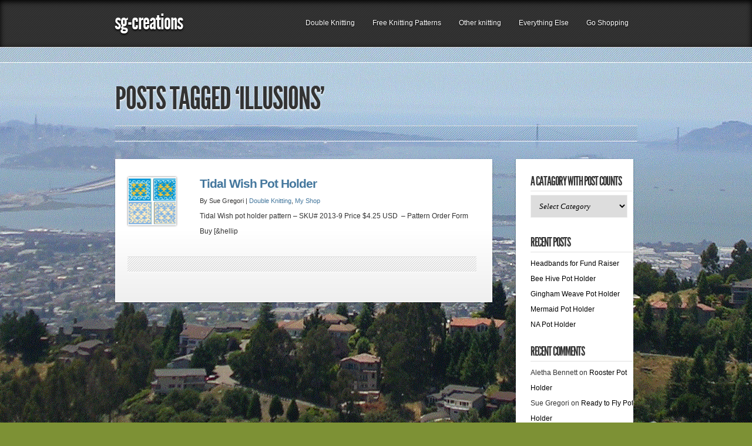

--- FILE ---
content_type: text/html; charset=UTF-8
request_url: http://www.sg-creations.org/tag/illusions/
body_size: 7680
content:
<!DOCTYPE html PUBLIC "-//W3C//DTD XHTML 1.0 Transitional//EN" "http://www.w3.org/TR/xhtml1/DTD/xhtml1-transitional.dtd">
<html xmlns="http://www.w3.org/1999/xhtml" dir="ltr" lang="en-US">

<head profile="http://gmpg.org/xfn/11">
<meta http-equiv="Content-Type" content="text/html; charset=UTF-8" />



<link rel="stylesheet" href="http://www.sg-creations.org/wp-content/cache/minify/fad72.css?x53001" media="all" />

<link rel="pingback" href="http://www.sg-creations.org/xmlrpc.php" />
<link rel="shortcut icon" href="http://www.sg-creations.org/wp-content/themes/mygrid2/favicon.ico?x53001" />
<!--[if IE]>
<link rel="stylesheet" type="text/css" href="http://www.sg-creations.org/wp-content/themes/mygrid2/style-ie.css?x53001" />
<![endif]-->




		<!-- All in One SEO 4.9.3 - aioseo.com -->
		<title>illusions | sg-creations</title>
	<meta name="robots" content="max-image-preview:large" />
	<link rel="canonical" href="http://www.sg-creations.org/tag/illusions/" />
	<meta name="generator" content="All in One SEO (AIOSEO) 4.9.3" />
		<script type="application/ld+json" class="aioseo-schema">
			{"@context":"https:\/\/schema.org","@graph":[{"@type":"BreadcrumbList","@id":"http:\/\/www.sg-creations.org\/tag\/illusions\/#breadcrumblist","itemListElement":[{"@type":"ListItem","@id":"http:\/\/www.sg-creations.org#listItem","position":1,"name":"Home","item":"http:\/\/www.sg-creations.org","nextItem":{"@type":"ListItem","@id":"http:\/\/www.sg-creations.org\/tag\/illusions\/#listItem","name":"illusions"}},{"@type":"ListItem","@id":"http:\/\/www.sg-creations.org\/tag\/illusions\/#listItem","position":2,"name":"illusions","previousItem":{"@type":"ListItem","@id":"http:\/\/www.sg-creations.org#listItem","name":"Home"}}]},{"@type":"CollectionPage","@id":"http:\/\/www.sg-creations.org\/tag\/illusions\/#collectionpage","url":"http:\/\/www.sg-creations.org\/tag\/illusions\/","name":"illusions | sg-creations","inLanguage":"en-US","isPartOf":{"@id":"http:\/\/www.sg-creations.org\/#website"},"breadcrumb":{"@id":"http:\/\/www.sg-creations.org\/tag\/illusions\/#breadcrumblist"}},{"@type":"Organization","@id":"http:\/\/www.sg-creations.org\/#organization","name":"sg-creations","description":"A place to share my crafts","url":"http:\/\/www.sg-creations.org\/"},{"@type":"WebSite","@id":"http:\/\/www.sg-creations.org\/#website","url":"http:\/\/www.sg-creations.org\/","name":"sg-creations","description":"A place to share my crafts","inLanguage":"en-US","publisher":{"@id":"http:\/\/www.sg-creations.org\/#organization"}}]}
		</script>
		<!-- All in One SEO -->

<link rel="dns-prefetch" href="http://static.hupso.com/share/js/counters.js"><link rel="preconnect" href="http://static.hupso.com/share/js/counters.js"><link rel="preload" href="http://static.hupso.com/share/js/counters.js"><meta property="og:image" content="http://www.sg-creations.org/wp-content/uploads/2013/05/tidal-Wish-side-1-300x300.png"/><link rel="alternate" type="application/rss+xml" title="sg-creations &raquo; Feed" href="http://www.sg-creations.org/feed/" />
<link rel="alternate" type="application/rss+xml" title="sg-creations &raquo; Comments Feed" href="http://www.sg-creations.org/comments/feed/" />
<link rel="alternate" type="application/rss+xml" title="sg-creations &raquo; illusions Tag Feed" href="http://www.sg-creations.org/tag/illusions/feed/" />
		<!-- This site uses the Google Analytics by MonsterInsights plugin v9.11.1 - Using Analytics tracking - https://www.monsterinsights.com/ -->
		<!-- Note: MonsterInsights is not currently configured on this site. The site owner needs to authenticate with Google Analytics in the MonsterInsights settings panel. -->
					<!-- No tracking code set -->
				<!-- / Google Analytics by MonsterInsights -->
		<script type="text/javascript">
/* <![CDATA[ */
window._wpemojiSettings = {"baseUrl":"https:\/\/s.w.org\/images\/core\/emoji\/15.0.3\/72x72\/","ext":".png","svgUrl":"https:\/\/s.w.org\/images\/core\/emoji\/15.0.3\/svg\/","svgExt":".svg","source":{"concatemoji":"http:\/\/www.sg-creations.org\/wp-includes\/js\/wp-emoji-release.min.js"}};
/*! This file is auto-generated */
!function(i,n){var o,s,e;function c(e){try{var t={supportTests:e,timestamp:(new Date).valueOf()};sessionStorage.setItem(o,JSON.stringify(t))}catch(e){}}function p(e,t,n){e.clearRect(0,0,e.canvas.width,e.canvas.height),e.fillText(t,0,0);var t=new Uint32Array(e.getImageData(0,0,e.canvas.width,e.canvas.height).data),r=(e.clearRect(0,0,e.canvas.width,e.canvas.height),e.fillText(n,0,0),new Uint32Array(e.getImageData(0,0,e.canvas.width,e.canvas.height).data));return t.every(function(e,t){return e===r[t]})}function u(e,t,n){switch(t){case"flag":return n(e,"\ud83c\udff3\ufe0f\u200d\u26a7\ufe0f","\ud83c\udff3\ufe0f\u200b\u26a7\ufe0f")?!1:!n(e,"\ud83c\uddfa\ud83c\uddf3","\ud83c\uddfa\u200b\ud83c\uddf3")&&!n(e,"\ud83c\udff4\udb40\udc67\udb40\udc62\udb40\udc65\udb40\udc6e\udb40\udc67\udb40\udc7f","\ud83c\udff4\u200b\udb40\udc67\u200b\udb40\udc62\u200b\udb40\udc65\u200b\udb40\udc6e\u200b\udb40\udc67\u200b\udb40\udc7f");case"emoji":return!n(e,"\ud83d\udc26\u200d\u2b1b","\ud83d\udc26\u200b\u2b1b")}return!1}function f(e,t,n){var r="undefined"!=typeof WorkerGlobalScope&&self instanceof WorkerGlobalScope?new OffscreenCanvas(300,150):i.createElement("canvas"),a=r.getContext("2d",{willReadFrequently:!0}),o=(a.textBaseline="top",a.font="600 32px Arial",{});return e.forEach(function(e){o[e]=t(a,e,n)}),o}function t(e){var t=i.createElement("script");t.src=e,t.defer=!0,i.head.appendChild(t)}"undefined"!=typeof Promise&&(o="wpEmojiSettingsSupports",s=["flag","emoji"],n.supports={everything:!0,everythingExceptFlag:!0},e=new Promise(function(e){i.addEventListener("DOMContentLoaded",e,{once:!0})}),new Promise(function(t){var n=function(){try{var e=JSON.parse(sessionStorage.getItem(o));if("object"==typeof e&&"number"==typeof e.timestamp&&(new Date).valueOf()<e.timestamp+604800&&"object"==typeof e.supportTests)return e.supportTests}catch(e){}return null}();if(!n){if("undefined"!=typeof Worker&&"undefined"!=typeof OffscreenCanvas&&"undefined"!=typeof URL&&URL.createObjectURL&&"undefined"!=typeof Blob)try{var e="postMessage("+f.toString()+"("+[JSON.stringify(s),u.toString(),p.toString()].join(",")+"));",r=new Blob([e],{type:"text/javascript"}),a=new Worker(URL.createObjectURL(r),{name:"wpTestEmojiSupports"});return void(a.onmessage=function(e){c(n=e.data),a.terminate(),t(n)})}catch(e){}c(n=f(s,u,p))}t(n)}).then(function(e){for(var t in e)n.supports[t]=e[t],n.supports.everything=n.supports.everything&&n.supports[t],"flag"!==t&&(n.supports.everythingExceptFlag=n.supports.everythingExceptFlag&&n.supports[t]);n.supports.everythingExceptFlag=n.supports.everythingExceptFlag&&!n.supports.flag,n.DOMReady=!1,n.readyCallback=function(){n.DOMReady=!0}}).then(function(){return e}).then(function(){var e;n.supports.everything||(n.readyCallback(),(e=n.source||{}).concatemoji?t(e.concatemoji):e.wpemoji&&e.twemoji&&(t(e.twemoji),t(e.wpemoji)))}))}((window,document),window._wpemojiSettings);
/* ]]> */
</script>
<style id='wp-emoji-styles-inline-css' type='text/css'>

	img.wp-smiley, img.emoji {
		display: inline !important;
		border: none !important;
		box-shadow: none !important;
		height: 1em !important;
		width: 1em !important;
		margin: 0 0.07em !important;
		vertical-align: -0.1em !important;
		background: none !important;
		padding: 0 !important;
	}
</style>
<link rel="stylesheet" href="http://www.sg-creations.org/wp-content/cache/minify/ef8c0.css?x53001" media="all" />


<style id='classic-theme-styles-inline-css' type='text/css'>
/*! This file is auto-generated */
.wp-block-button__link{color:#fff;background-color:#32373c;border-radius:9999px;box-shadow:none;text-decoration:none;padding:calc(.667em + 2px) calc(1.333em + 2px);font-size:1.125em}.wp-block-file__button{background:#32373c;color:#fff;text-decoration:none}
</style>
<style id='global-styles-inline-css' type='text/css'>
:root{--wp--preset--aspect-ratio--square: 1;--wp--preset--aspect-ratio--4-3: 4/3;--wp--preset--aspect-ratio--3-4: 3/4;--wp--preset--aspect-ratio--3-2: 3/2;--wp--preset--aspect-ratio--2-3: 2/3;--wp--preset--aspect-ratio--16-9: 16/9;--wp--preset--aspect-ratio--9-16: 9/16;--wp--preset--color--black: #000000;--wp--preset--color--cyan-bluish-gray: #abb8c3;--wp--preset--color--white: #ffffff;--wp--preset--color--pale-pink: #f78da7;--wp--preset--color--vivid-red: #cf2e2e;--wp--preset--color--luminous-vivid-orange: #ff6900;--wp--preset--color--luminous-vivid-amber: #fcb900;--wp--preset--color--light-green-cyan: #7bdcb5;--wp--preset--color--vivid-green-cyan: #00d084;--wp--preset--color--pale-cyan-blue: #8ed1fc;--wp--preset--color--vivid-cyan-blue: #0693e3;--wp--preset--color--vivid-purple: #9b51e0;--wp--preset--gradient--vivid-cyan-blue-to-vivid-purple: linear-gradient(135deg,rgba(6,147,227,1) 0%,rgb(155,81,224) 100%);--wp--preset--gradient--light-green-cyan-to-vivid-green-cyan: linear-gradient(135deg,rgb(122,220,180) 0%,rgb(0,208,130) 100%);--wp--preset--gradient--luminous-vivid-amber-to-luminous-vivid-orange: linear-gradient(135deg,rgba(252,185,0,1) 0%,rgba(255,105,0,1) 100%);--wp--preset--gradient--luminous-vivid-orange-to-vivid-red: linear-gradient(135deg,rgba(255,105,0,1) 0%,rgb(207,46,46) 100%);--wp--preset--gradient--very-light-gray-to-cyan-bluish-gray: linear-gradient(135deg,rgb(238,238,238) 0%,rgb(169,184,195) 100%);--wp--preset--gradient--cool-to-warm-spectrum: linear-gradient(135deg,rgb(74,234,220) 0%,rgb(151,120,209) 20%,rgb(207,42,186) 40%,rgb(238,44,130) 60%,rgb(251,105,98) 80%,rgb(254,248,76) 100%);--wp--preset--gradient--blush-light-purple: linear-gradient(135deg,rgb(255,206,236) 0%,rgb(152,150,240) 100%);--wp--preset--gradient--blush-bordeaux: linear-gradient(135deg,rgb(254,205,165) 0%,rgb(254,45,45) 50%,rgb(107,0,62) 100%);--wp--preset--gradient--luminous-dusk: linear-gradient(135deg,rgb(255,203,112) 0%,rgb(199,81,192) 50%,rgb(65,88,208) 100%);--wp--preset--gradient--pale-ocean: linear-gradient(135deg,rgb(255,245,203) 0%,rgb(182,227,212) 50%,rgb(51,167,181) 100%);--wp--preset--gradient--electric-grass: linear-gradient(135deg,rgb(202,248,128) 0%,rgb(113,206,126) 100%);--wp--preset--gradient--midnight: linear-gradient(135deg,rgb(2,3,129) 0%,rgb(40,116,252) 100%);--wp--preset--font-size--small: 13px;--wp--preset--font-size--medium: 20px;--wp--preset--font-size--large: 36px;--wp--preset--font-size--x-large: 42px;--wp--preset--spacing--20: 0.44rem;--wp--preset--spacing--30: 0.67rem;--wp--preset--spacing--40: 1rem;--wp--preset--spacing--50: 1.5rem;--wp--preset--spacing--60: 2.25rem;--wp--preset--spacing--70: 3.38rem;--wp--preset--spacing--80: 5.06rem;--wp--preset--shadow--natural: 6px 6px 9px rgba(0, 0, 0, 0.2);--wp--preset--shadow--deep: 12px 12px 50px rgba(0, 0, 0, 0.4);--wp--preset--shadow--sharp: 6px 6px 0px rgba(0, 0, 0, 0.2);--wp--preset--shadow--outlined: 6px 6px 0px -3px rgba(255, 255, 255, 1), 6px 6px rgba(0, 0, 0, 1);--wp--preset--shadow--crisp: 6px 6px 0px rgba(0, 0, 0, 1);}:where(.is-layout-flex){gap: 0.5em;}:where(.is-layout-grid){gap: 0.5em;}body .is-layout-flex{display: flex;}.is-layout-flex{flex-wrap: wrap;align-items: center;}.is-layout-flex > :is(*, div){margin: 0;}body .is-layout-grid{display: grid;}.is-layout-grid > :is(*, div){margin: 0;}:where(.wp-block-columns.is-layout-flex){gap: 2em;}:where(.wp-block-columns.is-layout-grid){gap: 2em;}:where(.wp-block-post-template.is-layout-flex){gap: 1.25em;}:where(.wp-block-post-template.is-layout-grid){gap: 1.25em;}.has-black-color{color: var(--wp--preset--color--black) !important;}.has-cyan-bluish-gray-color{color: var(--wp--preset--color--cyan-bluish-gray) !important;}.has-white-color{color: var(--wp--preset--color--white) !important;}.has-pale-pink-color{color: var(--wp--preset--color--pale-pink) !important;}.has-vivid-red-color{color: var(--wp--preset--color--vivid-red) !important;}.has-luminous-vivid-orange-color{color: var(--wp--preset--color--luminous-vivid-orange) !important;}.has-luminous-vivid-amber-color{color: var(--wp--preset--color--luminous-vivid-amber) !important;}.has-light-green-cyan-color{color: var(--wp--preset--color--light-green-cyan) !important;}.has-vivid-green-cyan-color{color: var(--wp--preset--color--vivid-green-cyan) !important;}.has-pale-cyan-blue-color{color: var(--wp--preset--color--pale-cyan-blue) !important;}.has-vivid-cyan-blue-color{color: var(--wp--preset--color--vivid-cyan-blue) !important;}.has-vivid-purple-color{color: var(--wp--preset--color--vivid-purple) !important;}.has-black-background-color{background-color: var(--wp--preset--color--black) !important;}.has-cyan-bluish-gray-background-color{background-color: var(--wp--preset--color--cyan-bluish-gray) !important;}.has-white-background-color{background-color: var(--wp--preset--color--white) !important;}.has-pale-pink-background-color{background-color: var(--wp--preset--color--pale-pink) !important;}.has-vivid-red-background-color{background-color: var(--wp--preset--color--vivid-red) !important;}.has-luminous-vivid-orange-background-color{background-color: var(--wp--preset--color--luminous-vivid-orange) !important;}.has-luminous-vivid-amber-background-color{background-color: var(--wp--preset--color--luminous-vivid-amber) !important;}.has-light-green-cyan-background-color{background-color: var(--wp--preset--color--light-green-cyan) !important;}.has-vivid-green-cyan-background-color{background-color: var(--wp--preset--color--vivid-green-cyan) !important;}.has-pale-cyan-blue-background-color{background-color: var(--wp--preset--color--pale-cyan-blue) !important;}.has-vivid-cyan-blue-background-color{background-color: var(--wp--preset--color--vivid-cyan-blue) !important;}.has-vivid-purple-background-color{background-color: var(--wp--preset--color--vivid-purple) !important;}.has-black-border-color{border-color: var(--wp--preset--color--black) !important;}.has-cyan-bluish-gray-border-color{border-color: var(--wp--preset--color--cyan-bluish-gray) !important;}.has-white-border-color{border-color: var(--wp--preset--color--white) !important;}.has-pale-pink-border-color{border-color: var(--wp--preset--color--pale-pink) !important;}.has-vivid-red-border-color{border-color: var(--wp--preset--color--vivid-red) !important;}.has-luminous-vivid-orange-border-color{border-color: var(--wp--preset--color--luminous-vivid-orange) !important;}.has-luminous-vivid-amber-border-color{border-color: var(--wp--preset--color--luminous-vivid-amber) !important;}.has-light-green-cyan-border-color{border-color: var(--wp--preset--color--light-green-cyan) !important;}.has-vivid-green-cyan-border-color{border-color: var(--wp--preset--color--vivid-green-cyan) !important;}.has-pale-cyan-blue-border-color{border-color: var(--wp--preset--color--pale-cyan-blue) !important;}.has-vivid-cyan-blue-border-color{border-color: var(--wp--preset--color--vivid-cyan-blue) !important;}.has-vivid-purple-border-color{border-color: var(--wp--preset--color--vivid-purple) !important;}.has-vivid-cyan-blue-to-vivid-purple-gradient-background{background: var(--wp--preset--gradient--vivid-cyan-blue-to-vivid-purple) !important;}.has-light-green-cyan-to-vivid-green-cyan-gradient-background{background: var(--wp--preset--gradient--light-green-cyan-to-vivid-green-cyan) !important;}.has-luminous-vivid-amber-to-luminous-vivid-orange-gradient-background{background: var(--wp--preset--gradient--luminous-vivid-amber-to-luminous-vivid-orange) !important;}.has-luminous-vivid-orange-to-vivid-red-gradient-background{background: var(--wp--preset--gradient--luminous-vivid-orange-to-vivid-red) !important;}.has-very-light-gray-to-cyan-bluish-gray-gradient-background{background: var(--wp--preset--gradient--very-light-gray-to-cyan-bluish-gray) !important;}.has-cool-to-warm-spectrum-gradient-background{background: var(--wp--preset--gradient--cool-to-warm-spectrum) !important;}.has-blush-light-purple-gradient-background{background: var(--wp--preset--gradient--blush-light-purple) !important;}.has-blush-bordeaux-gradient-background{background: var(--wp--preset--gradient--blush-bordeaux) !important;}.has-luminous-dusk-gradient-background{background: var(--wp--preset--gradient--luminous-dusk) !important;}.has-pale-ocean-gradient-background{background: var(--wp--preset--gradient--pale-ocean) !important;}.has-electric-grass-gradient-background{background: var(--wp--preset--gradient--electric-grass) !important;}.has-midnight-gradient-background{background: var(--wp--preset--gradient--midnight) !important;}.has-small-font-size{font-size: var(--wp--preset--font-size--small) !important;}.has-medium-font-size{font-size: var(--wp--preset--font-size--medium) !important;}.has-large-font-size{font-size: var(--wp--preset--font-size--large) !important;}.has-x-large-font-size{font-size: var(--wp--preset--font-size--x-large) !important;}
:where(.wp-block-post-template.is-layout-flex){gap: 1.25em;}:where(.wp-block-post-template.is-layout-grid){gap: 1.25em;}
:where(.wp-block-columns.is-layout-flex){gap: 2em;}:where(.wp-block-columns.is-layout-grid){gap: 2em;}
:root :where(.wp-block-pullquote){font-size: 1.5em;line-height: 1.6;}
</style>
<link rel="stylesheet" href="http://www.sg-creations.org/wp-content/cache/minify/cfe64.css?x53001" media="all" />





<script src="http://www.sg-creations.org/wp-content/cache/minify/81430.js?x53001"></script>







<script type="text/javascript" id="meteorslides-script-js-extra">
/* <![CDATA[ */
var meteorslidessettings = {"meteorslideshowspeed":"3000","meteorslideshowduration":"2000","meteorslideshowheight":"430","meteorslideshowwidth":"577","meteorslideshowtransition":"fade"};
/* ]]> */
</script>
<script src="http://www.sg-creations.org/wp-content/cache/minify/68e39.js?x53001"></script>

<link rel="https://api.w.org/" href="http://www.sg-creations.org/wp-json/" /><link rel="alternate" title="JSON" type="application/json" href="http://www.sg-creations.org/wp-json/wp/v2/tags/84" /><link rel="EditURI" type="application/rsd+xml" title="RSD" href="http://www.sg-creations.org/xmlrpc.php?rsd" />

<script>
  (function(i,s,o,g,r,a,m){i['GoogleAnalyticsObject']=r;i[r]=i[r]||function(){
  (i[r].q=i[r].q||[]).push(arguments)},i[r].l=1*new Date();a=s.createElement(o),
  m=s.getElementsByTagName(o)[0];a.async=1;a.src=g;m.parentNode.insertBefore(a,m)
  })(window,document,'script','//www.google-analytics.com/analytics.js','ga');

  ga('create', 'UA-39862001-1', 'sg-creations.org');
  ga('send', 'pageview');

</script><script type="text/javascript">
(function(url){
	if(/(?:Chrome\/26\.0\.1410\.63 Safari\/537\.31|WordfenceTestMonBot)/.test(navigator.userAgent)){ return; }
	var addEvent = function(evt, handler) {
		if (window.addEventListener) {
			document.addEventListener(evt, handler, false);
		} else if (window.attachEvent) {
			document.attachEvent('on' + evt, handler);
		}
	};
	var removeEvent = function(evt, handler) {
		if (window.removeEventListener) {
			document.removeEventListener(evt, handler, false);
		} else if (window.detachEvent) {
			document.detachEvent('on' + evt, handler);
		}
	};
	var evts = 'contextmenu dblclick drag dragend dragenter dragleave dragover dragstart drop keydown keypress keyup mousedown mousemove mouseout mouseover mouseup mousewheel scroll'.split(' ');
	var logHuman = function() {
		if (window.wfLogHumanRan) { return; }
		window.wfLogHumanRan = true;
		var wfscr = document.createElement('script');
		wfscr.type = 'text/javascript';
		wfscr.async = true;
		wfscr.src = url + '&r=' + Math.random();
		(document.getElementsByTagName('head')[0]||document.getElementsByTagName('body')[0]).appendChild(wfscr);
		for (var i = 0; i < evts.length; i++) {
			removeEvent(evts[i], logHuman);
		}
	};
	for (var i = 0; i < evts.length; i++) {
		addEvent(evts[i], logHuman);
	}
})('//www.sg-creations.org/?wordfence_lh=1&hid=0EACB6CBDDD2905F30F08D979ABFA83E');
</script><style type="text/css">.recentcomments a{display:inline !important;padding:0 !important;margin:0 !important;}</style><!-- All in one Favicon 4.8 --><link rel="icon" href="http://www.sg-creations.org/wp-content/uploads/2013/08/Favicon-left-hand3.png?x53001" type="image/png"/>
<link rel="shortcut icon" href="http://www.sg-creations.org/wp-content/uploads/2013/12/Favicon-left-hand3.png?x53001" />
<link rel="icon" href="http://www.sg-creations.org/wp-content/uploads/2013/12/Favicon-left-hand31.png?x53001" type="image/gif"/>
<link rel="apple-touch-icon" href="http://www.sg-creations.org/wp-content/uploads/2013/12/Favicon-left-hand32.png?x53001" />
<style type="text/css">
        #custom_header {
			margin-top: 0;
			width: 1600px;
            height: 150px;
        }
    </style><style type="text/css" id="custom-background-css">
body.custom-background { background-color: #7d9135; background-image: url("http://www.sg-creations.org/wp-content/uploads/2013/03/cropped-bay21.gif"); background-position: center top; background-size: auto; background-repeat: no-repeat; background-attachment: fixed; }
</style>
	</head>
<body class="archive tag tag-illusions tag-84 custom-background">
<div id="container">




	<div id="header">
	<div class="box">
	<div id="logo">
    	<h1><a href="http://www.sg-creations.org/">sg-creations</a></h1>
  	</div>





	<div id="navigation">
		    <ul id="main-nav" class="nav fl"><li id="menu-item-69" class="menu-item menu-item-type-taxonomy menu-item-object-category menu-item-69"><a href="http://www.sg-creations.org/category/double-knitting/">Double Knitting</a></li>
<li id="menu-item-175" class="menu-item menu-item-type-taxonomy menu-item-object-category menu-item-175"><a href="http://www.sg-creations.org/category/free-2/">Free Knitting Patterns</a></li>
<li id="menu-item-203" class="menu-item menu-item-type-taxonomy menu-item-object-category menu-item-203"><a href="http://www.sg-creations.org/category/other-knitting/">Other knitting</a></li>
<li id="menu-item-249" class="menu-item menu-item-type-taxonomy menu-item-object-category menu-item-249"><a href="http://www.sg-creations.org/category/everything-else/">Everything Else</a></li>
<li id="menu-item-871" class="menu-item menu-item-type-custom menu-item-object-custom menu-item-871"><a href="https://store.sg-creations.org/">Go Shopping</a></li>
</ul>

	</div>
	</div>


</div>
<div class="hrlineB" style="width:100%;"></div>

	<div class="box">
	<div class="post">
		
 	   	  		<h2 >Posts Tagged &#8216;illusions&#8217;</h2>
 	  		<div class="hrlineB"></div>

		
        <div class="entry bags">
		
				<div class="archthumb">
    				<a href="http://www.sg-creations.org/tidal-wish-potholder/"><img src="http://www.sg-creations.org/wp-content/uploads/2013/05/Tidal-wish-color-options-150x150.png?x53001" alt="Tidal Wish Pot Holder" /></a>
				</div>
				
				
				<h3><a href="http://www.sg-creations.org/tidal-wish-potholder/" rel="bookmark" title="Tidal Wish Pot Holder">Tidal Wish Pot Holder</a></h3>
				<small>By Sue Gregori | <a href="http://www.sg-creations.org/category/double-knitting/" rel="category tag">Double Knitting</a>, <a href="http://www.sg-creations.org/category/my-shop/" rel="category tag">My Shop</a></small><br/>
				<p>Tidal Wish pot holder pattern &#8211; SKU# 2013-9 Price $4.25 USD  &#8211; Pattern Order Form Buy [&#038;hellip</p>

				
		<div class="hrlineC" style="width:594px;"></div>
		

				</div>
        <div class="cell last bags">	
        <div id="sidebar">


<h3>A catagory with post counts</h3><form action="http://www.sg-creations.org" method="get"><label class="screen-reader-text" for="cat">A catagory with post counts</label><select  name='cat' id='cat' class='postform'>
	<option value='-1'>Select Category</option>
	<option class="level-0" value="28">coaster</option>
	<option class="level-0" value="4">Double Knitting</option>
	<option class="level-0" value="49">Everything Else</option>
	<option class="level-0" value="27">Free Knitting Patterns</option>
	<option class="level-0" value="108">My Shop</option>
	<option class="level-0" value="5">Other knitting</option>
</select>
</form><script type="text/javascript">
/* <![CDATA[ */

(function() {
	var dropdown = document.getElementById( "cat" );
	function onCatChange() {
		if ( dropdown.options[ dropdown.selectedIndex ].value > 0 ) {
			dropdown.parentNode.submit();
		}
	}
	dropdown.onchange = onCatChange;
})();

/* ]]> */
</script>

<form class="searchform" method="get" action="http://www.sg-creations.org/"> <input type="text" value="Search" onfocus="if (this.value == 'Search') {this.value = '';}" onblur="if (this.value == '') {this.value = 'Search';}" size="18" maxlength="50" name="s" class="s" /> </form> 

		
		<h3>Recent Posts</h3>
		<ul>
											<li>
					<a href="http://www.sg-creations.org/headbands-for-fund-raiser/">Headbands for Fund Raiser</a>
									</li>
											<li>
					<a href="http://www.sg-creations.org/bee-hive-pot-holder/">Bee Hive Pot Holder</a>
									</li>
											<li>
					<a href="http://www.sg-creations.org/gingham-weave-pot-holder/">Gingham Weave Pot Holder</a>
									</li>
											<li>
					<a href="http://www.sg-creations.org/mermaid-pot-holder/">Mermaid Pot Holder</a>
									</li>
											<li>
					<a href="http://www.sg-creations.org/na-pot-holder/">NA Pot Holder</a>
									</li>
					</ul>

		<h3>Recent Comments</h3><ul id="recentcomments"><li class="recentcomments"><span class="comment-author-link">Aletha Bennett</span> on <a href="http://www.sg-creations.org/rooster-pot-holder/#comment-630">Rooster Pot Holder</a></li><li class="recentcomments"><span class="comment-author-link">Sue Gregori</span> on <a href="http://www.sg-creations.org/ready-to-fly-pot-holder/#comment-530">Ready to Fly Pot Holder</a></li><li class="recentcomments"><span class="comment-author-link">Pat Howell</span> on <a href="http://www.sg-creations.org/ready-to-fly-pot-holder/#comment-529">Ready to Fly Pot Holder</a></li><li class="recentcomments"><span class="comment-author-link">Sue Gregori</span> on <a href="http://www.sg-creations.org/claddagh-pot-holder/#comment-521">Claddagh Pot Holder &#8211; Free Pattern</a></li><li class="recentcomments"><span class="comment-author-link">Granny Jo</span> on <a href="http://www.sg-creations.org/claddagh-pot-holder/#comment-520">Claddagh Pot Holder &#8211; Free Pattern</a></li></ul><h3>Archives</h3>
			<ul>
					<li><a href='http://www.sg-creations.org/2015/07/'>July 2015</a></li>
	<li><a href='http://www.sg-creations.org/2014/07/'>July 2014</a></li>
	<li><a href='http://www.sg-creations.org/2014/02/'>February 2014</a></li>
	<li><a href='http://www.sg-creations.org/2013/12/'>December 2013</a></li>
	<li><a href='http://www.sg-creations.org/2013/09/'>September 2013</a></li>
	<li><a href='http://www.sg-creations.org/2013/08/'>August 2013</a></li>
	<li><a href='http://www.sg-creations.org/2013/07/'>July 2013</a></li>
	<li><a href='http://www.sg-creations.org/2013/06/'>June 2013</a></li>
	<li><a href='http://www.sg-creations.org/2013/05/'>May 2013</a></li>
	<li><a href='http://www.sg-creations.org/2013/04/'>April 2013</a></li>
	<li><a href='http://www.sg-creations.org/2013/03/'>March 2013</a></li>
			</ul>

			<h3>menu items</h3><div class="menu-menu-1-container"><ul id="menu-menu-1" class="menu"><li class="menu-item menu-item-type-taxonomy menu-item-object-category menu-item-69"><a href="http://www.sg-creations.org/category/double-knitting/">Double Knitting</a></li>
<li class="menu-item menu-item-type-taxonomy menu-item-object-category menu-item-175"><a href="http://www.sg-creations.org/category/free-2/">Free Knitting Patterns</a></li>
<li class="menu-item menu-item-type-taxonomy menu-item-object-category menu-item-203"><a href="http://www.sg-creations.org/category/other-knitting/">Other knitting</a></li>
<li class="menu-item menu-item-type-taxonomy menu-item-object-category menu-item-249"><a href="http://www.sg-creations.org/category/everything-else/">Everything Else</a></li>
<li class="menu-item menu-item-type-custom menu-item-object-custom menu-item-871"><a href="https://store.sg-creations.org/">Go Shopping</a></li>
</ul></div>		

</div>

        </div>


		                <div class="navigation ger">
              	<div class="clear"></div>
                <div class="nav-previous fl"></div>
                <div class="nav-next fr"></div>
                </div>
	</div>



</div>
</div>
<div class="hrline" style="width:100%;"></div>

<div id="footer" class="inset">
<div class="box">
<!-- credit links are not required to remain intact, but is appreciated. Thanks! -->
	<p class="fl ger">&copy; 2026 sg-creations | Powered by <a href="http://wordpress.org/">WordPress</a>
	</p>
	

    <p class="fr"><a href="http://beatheme.com/" title="Professional WordPress Themes!"><img src="http://www.sg-creations.org/wp-content/themes/mygrid2/images/beafoo-bla.png?x53001" border="0" alt="beatheme.com"/></a></p>
	
	
</div>
</div>

<script src="http://www.sg-creations.org/wp-content/cache/minify/9cef3.js?x53001"></script>

</body>
</html>

<!--
Performance optimized by W3 Total Cache. Learn more: https://www.boldgrid.com/w3-total-cache/?utm_source=w3tc&utm_medium=footer_comment&utm_campaign=free_plugin

Object Caching 25/102 objects using APC
Page Caching using APC 
Minified using APC
Database Caching 1/55 queries in 0.057 seconds using APC (Request-wide modification query)

Served from: www.sg-creations.org @ 2026-01-21 08:27:47 by W3 Total Cache
-->

--- FILE ---
content_type: text/css; charset=utf-8
request_url: http://www.sg-creations.org/wp-content/cache/minify/fad72.css?x53001
body_size: 3988
content:
html,body,div,span,applet,object,iframe,h1,h3,h4,h5,h6,p,blockquote,pre,a,abbr,acronym,address,big,cite,code,del,dfn,em,font,img,ins,kbd,q,s,samp,small,strike,strong,sub,sup,tt,var,b,u,i,center,dl,dt,dd,ol,ul,li,fieldset,form,label,legend,table,caption,tbody,tfoot,thead,tr,th,td{margin:0;padding:0;border:0;outline:0;font-size:100%;vertical-align:baseline;background:transparent}body{line-height:1}ol,ul{list-style:none}#custom_header{width:100% !important;overflow:hidden}.clear{clear:both}.gallery-caption{}@font-face{font-family:'LeagueGothicExtendedRegular';src:url('/wp-content/themes/mygrid2/fonts/League-Gothic/league_ghotic_extended-webfont.eot?x53001');src:local('�'), url('/wp-content/themes/mygrid2/fonts/League-Gothic/league_ghotic_extended-webfont.woff?x53001') format('woff'), url('/wp-content/themes/mygrid2/fonts/League-Gothic/league_ghotic_extended-webfont.ttf?x53001') format('truetype'), url('/wp-content/themes/mygrid2/fonts/League-Gothic/league_ghotic_extended-webfont.svg#webfontOTINA1xY') format('svg');font-weight:normal;font-style:normal}body{margin:0;padding:0;font-family:Arial,sans-serif;color:#333;background:#eee;font-size:9pt;line-height:20pt;text-shadow:0 2px 3px #fff}a{text-transform:none;color:#000;text-decoration:none}a:hover{text-transform:none;color:#666;text-decoration:none}small{font-size:8pt;font-weight:normal}.fr{float:right}.fl{float:left}img, img
a{border:none}.box{width:890px;margin:0
auto 0 auto;padding:0}.boxwide{width:920px;margin:0px
auto;padding:0}.cell{margin:0
40px 40px 0;padding:4px;float:left;width:190px;overflow:hidden;position:relative}.cell
img{margin:0;padding:0;width:190px}.last{margin:0;float:left}.twocell{margin:0
40px 40px 0;padding:4px;float:left;width:398px;overflow:hidden;position:relative}h1{letter-spacing:0px;line-height:30pt;font-size:26pt;padding:10px
0 5px 0;font-family:'LeagueGothicExtendedRegular',Impact,sans-serif;font-weight:normal}h1.title{text-transform:uppercase;letter-spacing:-1px;padding:0
0 40px 0;margin:0;font-size:40pt;line-height:46pt}h2{font-size:18pt;line-height:22pt;font-family:'LeagueGothicExtendedRegular',Impact,sans-serif;padding:10px
0 5px 0;margin:0;font-weight:normal;letter-spacing:-1px}h2.leading{padding:0
0 10px 0;margin:0}h3{font-size:16pt;font-weight:bold;padding:8px
0 3px 0;margin:0;letter-spacing:-1px}.hrline,.hrlineB,.hrlineC{clear:both;width:890px;margin:0;padding:0;height:25px;line-height:0;border-top:1px solid #ddd;border-bottom:1px solid #fff;background:url(/wp-content/themes/mygrid2/images/bg/bg-line1.png?x53001) repeat}.hrlineB{margin:0
0 30px 0;width:890px}.hrlineC{margin:30px
0 30px 0;width:890px}.bags{overflow:hidden;-moz-box-shadow:0 1px 3px rgba(0, 0, 0, 0.3);-webkit-box-shadow:0 1px 3px rgba(0, 0, 0, 0.3);box-shadow:0 1px 3px rgba(0, 0, 0, 0.3);-o-linear-gradient(#2F2727, #1a82f7);background:-moz-linear-gradient(center top , #FFFFFF, #EFEFEF) repeat scroll 0 0 transparent;background:-webkit-gradient(linear, left top, left bottom,
from(#fff),
color-stop(0.5, #fff),
to(#EFEFEF)
);filter:progid: DXImageTransform.Microsoft.Gradient(StartColorStr='#ffffffff', EndColorStr='#EFEFEFEF');-ms-filter:"progid:DXImageTransform.Microsoft.gradient(startColorstr=#ffffffff, endColorstr=#EFEFEFEF)";-o-linear-gradient(top, #dcdcdc, #c6c6c6);border:1px
solid #FFF;z-index:9}.rad{-moz-border-radius:4px;-khtml-border-radius:4px;-webkit-border-radius:4px;border-radius:4px}.radD{-moz-border-radius:0 0 4px 4px;-khtml-border-radius:0 0 4px 4px;-webkit-border-radius:0 0 4px 4px;border-radius:0 0 4px 4px}#header{padding:0;margin:0;width:100%;height:80px;background:#333 url(/wp-content/themes/mygrid2/images/bg/bg-line1.png?x53001) repeat;text-shadow:0 2px 3px #000;box-shadow:inset 0 3px 10px #000;-webkit-box-shadow:inset 0 3px 10px #000;-moz-box-shadow:inset 0 3px 10px #000}#logo
h1{padding:18px
0;margin:0;width:260px;float:left;letter-spacing:-1px;color:#fff;font-size:28pt;font-family:'LeagueGothicExtendedRegular',Impact,sans-serif;font-weight:normal}#logo h1
a{color:#fff}#navigation{margin:17px
0 0 0;padding:0;list-style:none;height:45px;width:600px;position:relative;float:right}ul.nav{float:right}.nav
a{position:relative;color:#fff;line-height:22pt;padding:8px
15px;height:30px;text-shadow:0 1px 2px #000;display:block;float:left}.nav
a#homes{}.nav li,.nav
ul{float:right;display:block;position:relative}.nav a:hover{background:#333;color:#fff;text-shadow:0 1px 2px #000}.nav li.current_page_item, .nav
li.current_page_parent{}.nav li.current_page_item a:hover, .nav li.current_page_parent a:hover{}.nav a:hover, .nav li.current_page_item a, .nav li.current_page_parent
a{}.nav
li{float:left;width:auto}.nav li a.sf-with-ul{padding-right:30px !important}.nav li
ul{position:absolute;left:-999em;top:46px;width:190px;z-index:999;padding:4px;background:#333 url(/wp-content/themes/mygrid2/images/bg/bg-line1.png?x53001) repeat;;-moz-border-radius:5px 5px 5px 5px;-khtml-border-radius:5px 5px 5px 5px;-webkit-border-radius:5px 5px 5px 5px;border-radius:5px 5px 5px 5px}.nav li ul
li{background:none}.nav li ul li
a{float:left;width:160px;color:#fff;font-size:0.9em;border-left:none;background:url(/wp-content/themes/mygrid2/images/line-header.png?x53001) bottom repeat-x}.nav li ul li a.sf-with-ul{width:145px;padding:8px
0 8px 15px}.nav li ul li a:hover{border-bottom:none}.nav li ul
ul{margin:-50px 0 0 190px}.nav li ul ul li
a{}.nav li ul li ul li
a{}.nav li ul li a:hover, .nav li ul li.current_page_item, .nav li ul li.current_page_item a:hover{}.nav li:hover,.nav
li.hover{position:relative}.nav li:hover ul ul, .nav li.sfhover ul ul,
.nav li:hover ul ul ul, .nav li.sfhover ul ul ul,
.nav li:hover ul ul ul ul, .nav li.sfhover ul ul ul
ul{left:-999em}.nav li:hover ul, .nav li.sfhover ul,
.nav li li:hover ul, .nav li li.sfhover ul,
.nav li li li:hover ul, .nav li li li.sfhover ul,
.nav li li li li:hover ul, .nav li li li li.sfhover
ul{left:auto}.nav .sf-sub-indicator{background:url(/wp-content/themes/mygrid2/images/arrow-superfish.png?x53001) no-repeat;position:absolute;display:block;right:1.0em;top:1.6em;width:10px;height:10px;text-indent:-999em;overflow:hidden}.nav li ul .sf-sub-indicator{background:url(/wp-content/themes/mygrid2/images/arrow-superfish-right.png?x53001) 0 3px no-repeat}#latestpost{margin:0;padding:1px;list-style:none;width:110%;overflow:hidden}#latestpost
li{margin:0
40px 40px 0;padding:0;float:left;width:190px;height:150px;overflow:hidden;position:relative}#latestpost li
h2{font-size:14pt;margin:0;padding:5px
10px;background:#fff;font-family:'LeagueGothicExtendedRegular',Impact,sans-serif;font-weight:normal;text-transform:uppercase;position:absolute;top:115px;left:-1px;width:172px}#latestpost li h2
a{text-transform:uppercase;font-weight:normal}#latestpost li
.thumb{width:185px;height:127px;overflow:hidden}#latestpost li
img{margin:0;padding:5px;float:left;width:260px;height:auto}ul#latestpost>li.firstpost,.sticky{margin:0
40px 40px 0;padding:0;float:left;width:420px;height:342px;overflow:hidden;position:relative}ul#latestpost>li.firstpost>div.thumb,.sticky>div.thumb{width:420px;height:337px;overflow:hidden}ul#latestpost>li.firstpost>div.thumb>img{width:410px;margin-top:40px}ul#latestpost>li.firstpost>h2{top:-1px;left:-1px;font-size:24pt;padding:10px
20px;height:auto;width:420px}ul#latestpost>li.firstpost>div.postinn{top:275px;left:-1px;width:400px;height:55px}.postinn{padding:5px
10px;width:170px;height:140px;position:absolute;z-index:99;top:-1px;left:-1px}.postinn
span{padding:0
5px;width:60px;height:25px;position:absolute;bottom:0;right:0;background:#ccc;font-size:7pt}.postinn span
a{}#content{float:left;width:500px;overflow:hidden}.post{margin:0;padding:1px;overflow:hidden}.post
h2{margin:0;padding:0
0 15px 0;font-size:40pt;line-height:46pt;text-transform:uppercase}.post h2
a{text-transform:uppercase;font-weight:normal}img.thumb{width:460px;height:120px;margin-bottom:10px}.entry{width:600px;margin:0
40px 40px 0;float:left;padding:20px}.entry
a{color:#44779D}.entry
p{margin-bottom:20px}.entry ol
li{margin:0
0 0 30px;list-style:decimal}.entry ul
li{margin:0
0 0 30px;list-style:circle}.meta{font-style:italic;font-size:8pt;padding:0;margin:0}.archthumb a
img{width:80px;float:left;margin:10px
40px 40px 1px}#sidebar{float:left;overflow:hidden;padding:20px
20px 0 20px}#sidebar
h3{font-family:'LeagueGothicExtendedRegular',Impact,sans-serif;font-weight:normal;text-transform:uppercase;padding:0
0 5px 0;margin:0
0 5px 0;background:url(/wp-content/themes/mygrid2/images/line-h.png?x53001)bottom repeat-x}#sidebar
ul{margin:0
0 20px 0}#sidebar ul li
ul{margin:0
0 0 0}ul#bottomlist{margin:0
0 20px 0;float:left;padding:0;list-style:none;width:558px;font-size:8pt}ul#bottomlist
li{float:left;list-style:none;margin:0;padding:0}ul#bottomlist li
a{float:left;list-style:none;margin:0;padding:0
10px;color:#999}.credit{padding:0
10px;color:#999;font-size:8pt}#footer{padding:40px
0;margin:0;width:100%;background:#333 url(/wp-content/themes/mygrid2/images/bg/bg-line1.png?x53001) repeat;text-shadow:0 2px 3px #000;overflow:hidden;color:#ccc;height:30px}#footer
a{color:#fff}#footer
img{margin:-10px 0 0 0}#comments{clear:both}.comm-navigation{padding:0
0 18px 0;overflow:hidden;clear:both}h3#comments-title,h3#reply-title{margin-bottom:0}h3#comments-title{padding:24px
0}.commentlist{list-style:none;margin:0}.commentlist
li.comment{background:url(/wp-content/themes/mygrid2/images/line-h.png?x53001) top repeat-x;line-height:24px;margin:0
0 24px 0;padding:40px
0 0 80px;position:relative}.commentlist li:last-child{border-bottom:none;margin-bottom:0}#comments .comment-body ul,
#comments .comment-body
ol{margin-bottom:18px}#comments .comment-body p:last-child{margin-bottom:6px}#comments .comment-body blockquote p:last-child{margin-bottom:24px}.commentlist
ol{list-style:decimal}.commentlist
.avatar{position:absolute;top:44px;left:0}.comment-author{}.comment-author
cite{color:#000;font-style:normal;font-weight:bold}.comment-author
.says{font-style:italic}.comment-meta{margin:0
0 18px 0}.comment-meta a:link,
.comment-meta a:visited{color:#888;text-decoration:none}.comment-meta a:active,
.comment-meta a:hover{color:#ff4b33}.commentlist
.even{}.commentlist
.bypostauthor{}.reply{padding:0
0 24px 0}.reply a,a.comment-edit-link{color:#888}.reply a:hover,a.comment-edit-link:hover{color:#ff4b33}.commentlist
.children{list-style:none;margin:0}.commentlist .children
li{list-style:none;border:none;margin:0}.nopassword,.nocomments{}#comments
.pingback{background:url(/wp-content/themes/mygrid2/images/line-h.png?x53001) bottom repeat-x;margin-bottom:18px;padding-bottom:18px}.commentlist li.comment+li.pingback{margin-top:-6px}#comments .pingback
p{color:#888;display:block;margin:0}#comments .pingback
.url{font-style:italic}input[type=submit]{color:#333}#respond{background:url(/wp-content/themes/mygrid2/images/line-h.png?x53001) top repeat-x;margin:24px
0 0 0;overflow:hidden;position:relative}#respond
p{margin:0}#respond .comment-notes{margin-bottom:1em}.form-allowed-tags{display:none}.children
#respond{margin:0
48px 0 0}h3#reply-title{margin:18px
0}#comments-list
#respond{margin:0
0 18px 0}#comments-list ul
#respond{margin:0}#cancel-comment-reply-link{font-weight:normal}#respond
.required{color:#ff4b33;font-weight:bold}#respond
label{color:#888}#respond
input{margin:0
0 9px;width:98%}#respond
textarea{width:98%}#respond .form-allowed-tags{display:none}#respond .form-allowed-tags
code{display:none}#respond .form-submit{margin:12px
0}#respond .form-submit
input{width:auto;margin-top:30px}input, textarea,input checkbox,input radio,select,file{border:1px
solid #eee;padding:10px;margin:0
10px 0 0;float:left;font-family:Georgia,"Times New Roman",Times,serif;font-weight:normal;font-style:italic;font-size:10pt}form#contactform fieldset
input{float:none;width:320px;margin-top:30px}form#contactform fieldset
textarea{margin-top:30px;width:430px}form#contactform fieldset
input#submit{width:150px}#adressmap{margin:0
0 50px 0}#map
iframe{width:190px;overflow:hidden}#submit{background-image:-webkit-gradient(
linear,
left bottom,
left top,
color-stop(0.48, #BBBBBB),
color-stop(0.87, #DEDBDE)
);background-image:-moz-linear-gradient(
center bottom,
#BBB 48%,
#DEDBDE 87%
);color:#666;text-shadow:0 1px 2px #fff;font-family:Arial,Helvetica,sans-serif;font-weight:bold;font-style:normal;float:left;cursor:pointer;margin:20px
0 0 0;border-top:1px solid #fff;border-bottom:1px solid #999}label{font-style:italic;float:left}#contact{padding:0
0 30px 0}blockquote{font-family:Georgia,"Times New Roman",Times,serif;font-weight:normal;font-style:italic;color:#999;font-size:16pt}ul{list-style-position:inside}ol{padding-left:30px}dl{margin:0
0 24px 0}dt{font-weight:bold}dd{margin-bottom:18px}strong{font-weight:bold}em,i{font-style:italic}big{font-size:131.25%}ins{background:#ffc;text-decoration:none}pre{background:#f7f7f7;color:#222;line-height:18px;margin-bottom:18px;padding:1.5em}abbr,acronym{border-bottom:1px dotted #666;cursor:help}sup,sub{height:0;line-height:1;position:relative;vertical-align:baseline}sup{bottom:1ex}sub{top: .5ex}table{margin:.5em 0 1em}table td,table
th{text-align:left;border:1px
solid #fff;padding:.4em 1.0em}table
th{background-color:#7b889f;color:#fff;text-transform:uppercase;font-weight:bold;border-bottom:1px solid #fff;text-shadow:0 1px 2px #000}table
td{background-color:#eee}table th
a{color:#d6f325}table th a:hover{color:#fff}table tr.even
td{background-color:#ddd}table tr:hover
td{background-color:#fff}table.nostyle td,table.nostyle th,table.nostyle tr.even td,table.nostyle tr:hover
td{border:0;background:none;background-color:transparent}table,table.post{border-collapse:collapse}img.aligncenter,
img.alignright,
img.alignleft,
.archthumb a img,
.comment-author
img{border:1px
solid #fff;box-shadow:0 0 3px #666;-webkit-box-shadow:0 0 3px #666;-moz-box-shadow:0 0 3px #666}img.aligncenter{display:block;margin-left:auto;margin-right:auto;float:none}img.alignright{margin:10px
1px 10px 20px !important;display:inline;float:right}img.alignleft{margin:10px
20px 10px 1px !important;display:inline;float:left}.alignright{float:right;margin-left:20px}.alignleft{float:left;margin-right:20px}.aligncenter,.wp-caption
.aligncenter{display:block;margin-left:auto;margin-right:auto}.alignleft{float:left}.alignright{float:right}.wp-caption{text-align:center;padding-top:5px;margin-bottom:10px;margin-top:10px;background:#eee;border:1px
solid #fff;box-shadow:0 0 3px #666;-webkit-box-shadow:0 0 3px #666;-moz-box-shadow:0 0 3px #666}.wp-caption
img{margin:0;padding:0;border:0
none}.wp-caption p.wp-caption-text{font-size:11px;padding:0
4px 5px;margin:0}.searchform{margin-bottom:30px;overflow:hidden}.ger,.wp-caption{font-family:Georgia,"Times New Roman",Times,serif;font-weight:normal;font-style:italic}.navigation{margin:10px
0 40px 0;overflow:hidden;float:left;width:890px}.inset{box-shadow:inset 0 3px 10px #000;-webkit-box-shadow:inset 0 3px 10px #000;-moz-box-shadow:inset 0 3px 10px #000}

--- FILE ---
content_type: application/x-javascript; charset=utf-8
request_url: http://www.sg-creations.org/wp-content/cache/minify/9cef3.js?x53001
body_size: 185
content:
jQuery(document).ready(function(){jQuery('.postinn').css('opacity','0');jQuery('#latestpost li').hoverIntent(function(){jQuery(this).find('.postinn').animate({opacity:'1',},600);},function(){jQuery(this).find('.postinn').animate({opacity:'0',},1000);});jQuery('img').hover(function(){jQuery(this).animate({opacity:0.6},"slow");},function(){jQuery(this).animate({opacity:1},"slow");});});

--- FILE ---
content_type: text/plain
request_url: https://www.google-analytics.com/j/collect?v=1&_v=j102&a=1920052620&t=pageview&_s=1&dl=http%3A%2F%2Fwww.sg-creations.org%2Ftag%2Fillusions%2F&ul=en-us%40posix&dt=illusions%20%7C%20sg-creations&sr=1280x720&vp=1280x720&_u=IEBAAAABAAAAACAAI~&jid=2090133439&gjid=1599347363&cid=1830781539.1769012869&tid=UA-39862001-1&_gid=1495423209.1769012869&_r=1&_slc=1&z=82434852
body_size: -286
content:
2,cG-PTGYFWMTCT